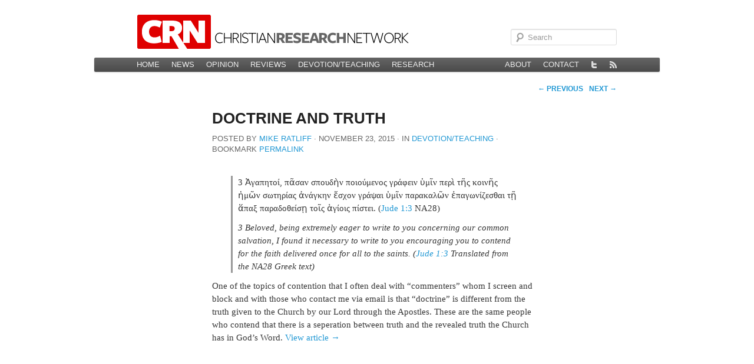

--- FILE ---
content_type: text/html; charset=UTF-8
request_url: https://christianresearchnetwork.org/2015/11/23/doctrine-and-truth/
body_size: 7847
content:
<!DOCTYPE html>
<!--[if IE 6]>
<html id="ie6" lang="en-US">
<![endif]-->
<!--[if IE 7]>
<html id="ie7" lang="en-US">
<![endif]-->
<!--[if IE 8]>
<html id="ie8" lang="en-US">
<![endif]-->
<!--[if !(IE 6) | !(IE 7) | !(IE 8)  ]><!-->
<html lang="en-US">
<!--<![endif]-->
<head>
<meta charset="UTF-8" />
<meta name="viewport" content="width=device-width" />
<title>Doctrine and truth | Christian Research Network</title>
<link rel="profile" href="http://gmpg.org/xfn/11" />
<link rel="stylesheet" type="text/css" media="all" href="https://christianresearchnetwork.org/wp-content/themes/theme-crn-56/style.css" />
<link rel="pingback" href="https://christianresearchnetwork.org/xmlrpc.php" />
<!--[if lt IE 9]>
<script src="https://christianresearchnetwork.org/wp-content/themes/theme-crn-56/js/html5.js" type="text/javascript"></script>
<![endif]-->
<meta name='robots' content='max-image-preview:large' />
<link rel='dns-prefetch' href='//stats.wp.com' />
<link rel='dns-prefetch' href='//v0.wordpress.com' />
<link rel="alternate" type="application/rss+xml" title="Christian Research Network &raquo; Feed" href="https://christianresearchnetwork.org/feed/" />
<link rel="alternate" type="application/rss+xml" title="Christian Research Network &raquo; Comments Feed" href="https://christianresearchnetwork.org/comments/feed/" />
<link rel="alternate" title="oEmbed (JSON)" type="application/json+oembed" href="https://christianresearchnetwork.org/wp-json/oembed/1.0/embed?url=https%3A%2F%2Fchristianresearchnetwork.org%2F2015%2F11%2F23%2Fdoctrine-and-truth%2F" />
<link rel="alternate" title="oEmbed (XML)" type="text/xml+oembed" href="https://christianresearchnetwork.org/wp-json/oembed/1.0/embed?url=https%3A%2F%2Fchristianresearchnetwork.org%2F2015%2F11%2F23%2Fdoctrine-and-truth%2F&#038;format=xml" />
<style id='wp-img-auto-sizes-contain-inline-css' type='text/css'>
img:is([sizes=auto i],[sizes^="auto," i]){contain-intrinsic-size:3000px 1500px}
/*# sourceURL=wp-img-auto-sizes-contain-inline-css */
</style>
<style id='wp-emoji-styles-inline-css' type='text/css'>

	img.wp-smiley, img.emoji {
		display: inline !important;
		border: none !important;
		box-shadow: none !important;
		height: 1em !important;
		width: 1em !important;
		margin: 0 0.07em !important;
		vertical-align: -0.1em !important;
		background: none !important;
		padding: 0 !important;
	}
/*# sourceURL=wp-emoji-styles-inline-css */
</style>
<style id='wp-block-library-inline-css' type='text/css'>
:root{--wp-block-synced-color:#7a00df;--wp-block-synced-color--rgb:122,0,223;--wp-bound-block-color:var(--wp-block-synced-color);--wp-editor-canvas-background:#ddd;--wp-admin-theme-color:#007cba;--wp-admin-theme-color--rgb:0,124,186;--wp-admin-theme-color-darker-10:#006ba1;--wp-admin-theme-color-darker-10--rgb:0,107,160.5;--wp-admin-theme-color-darker-20:#005a87;--wp-admin-theme-color-darker-20--rgb:0,90,135;--wp-admin-border-width-focus:2px}@media (min-resolution:192dpi){:root{--wp-admin-border-width-focus:1.5px}}.wp-element-button{cursor:pointer}:root .has-very-light-gray-background-color{background-color:#eee}:root .has-very-dark-gray-background-color{background-color:#313131}:root .has-very-light-gray-color{color:#eee}:root .has-very-dark-gray-color{color:#313131}:root .has-vivid-green-cyan-to-vivid-cyan-blue-gradient-background{background:linear-gradient(135deg,#00d084,#0693e3)}:root .has-purple-crush-gradient-background{background:linear-gradient(135deg,#34e2e4,#4721fb 50%,#ab1dfe)}:root .has-hazy-dawn-gradient-background{background:linear-gradient(135deg,#faaca8,#dad0ec)}:root .has-subdued-olive-gradient-background{background:linear-gradient(135deg,#fafae1,#67a671)}:root .has-atomic-cream-gradient-background{background:linear-gradient(135deg,#fdd79a,#004a59)}:root .has-nightshade-gradient-background{background:linear-gradient(135deg,#330968,#31cdcf)}:root .has-midnight-gradient-background{background:linear-gradient(135deg,#020381,#2874fc)}:root{--wp--preset--font-size--normal:16px;--wp--preset--font-size--huge:42px}.has-regular-font-size{font-size:1em}.has-larger-font-size{font-size:2.625em}.has-normal-font-size{font-size:var(--wp--preset--font-size--normal)}.has-huge-font-size{font-size:var(--wp--preset--font-size--huge)}:root .has-text-align-center{text-align:center}:root .has-text-align-left{text-align:left}:root .has-text-align-right{text-align:right}.has-fit-text{white-space:nowrap!important}#end-resizable-editor-section{display:none}.aligncenter{clear:both}.items-justified-left{justify-content:flex-start}.items-justified-center{justify-content:center}.items-justified-right{justify-content:flex-end}.items-justified-space-between{justify-content:space-between}.screen-reader-text{word-wrap:normal!important;border:0;clip-path:inset(50%);height:1px;margin:-1px;overflow:hidden;padding:0;position:absolute;width:1px}.screen-reader-text:focus{background-color:#ddd;clip-path:none;color:#444;display:block;font-size:1em;height:auto;left:5px;line-height:normal;padding:15px 23px 14px;text-decoration:none;top:5px;width:auto;z-index:100000}html :where(.has-border-color){border-style:solid}html :where([style*=border-top-color]){border-top-style:solid}html :where([style*=border-right-color]){border-right-style:solid}html :where([style*=border-bottom-color]){border-bottom-style:solid}html :where([style*=border-left-color]){border-left-style:solid}html :where([style*=border-width]){border-style:solid}html :where([style*=border-top-width]){border-top-style:solid}html :where([style*=border-right-width]){border-right-style:solid}html :where([style*=border-bottom-width]){border-bottom-style:solid}html :where([style*=border-left-width]){border-left-style:solid}html :where(img[class*=wp-image-]){height:auto;max-width:100%}:where(figure){margin:0 0 1em}html :where(.is-position-sticky){--wp-admin--admin-bar--position-offset:var(--wp-admin--admin-bar--height,0px)}@media screen and (max-width:600px){html :where(.is-position-sticky){--wp-admin--admin-bar--position-offset:0px}}

/*# sourceURL=wp-block-library-inline-css */
</style><style id='global-styles-inline-css' type='text/css'>
:root{--wp--preset--aspect-ratio--square: 1;--wp--preset--aspect-ratio--4-3: 4/3;--wp--preset--aspect-ratio--3-4: 3/4;--wp--preset--aspect-ratio--3-2: 3/2;--wp--preset--aspect-ratio--2-3: 2/3;--wp--preset--aspect-ratio--16-9: 16/9;--wp--preset--aspect-ratio--9-16: 9/16;--wp--preset--color--black: #000000;--wp--preset--color--cyan-bluish-gray: #abb8c3;--wp--preset--color--white: #ffffff;--wp--preset--color--pale-pink: #f78da7;--wp--preset--color--vivid-red: #cf2e2e;--wp--preset--color--luminous-vivid-orange: #ff6900;--wp--preset--color--luminous-vivid-amber: #fcb900;--wp--preset--color--light-green-cyan: #7bdcb5;--wp--preset--color--vivid-green-cyan: #00d084;--wp--preset--color--pale-cyan-blue: #8ed1fc;--wp--preset--color--vivid-cyan-blue: #0693e3;--wp--preset--color--vivid-purple: #9b51e0;--wp--preset--gradient--vivid-cyan-blue-to-vivid-purple: linear-gradient(135deg,rgb(6,147,227) 0%,rgb(155,81,224) 100%);--wp--preset--gradient--light-green-cyan-to-vivid-green-cyan: linear-gradient(135deg,rgb(122,220,180) 0%,rgb(0,208,130) 100%);--wp--preset--gradient--luminous-vivid-amber-to-luminous-vivid-orange: linear-gradient(135deg,rgb(252,185,0) 0%,rgb(255,105,0) 100%);--wp--preset--gradient--luminous-vivid-orange-to-vivid-red: linear-gradient(135deg,rgb(255,105,0) 0%,rgb(207,46,46) 100%);--wp--preset--gradient--very-light-gray-to-cyan-bluish-gray: linear-gradient(135deg,rgb(238,238,238) 0%,rgb(169,184,195) 100%);--wp--preset--gradient--cool-to-warm-spectrum: linear-gradient(135deg,rgb(74,234,220) 0%,rgb(151,120,209) 20%,rgb(207,42,186) 40%,rgb(238,44,130) 60%,rgb(251,105,98) 80%,rgb(254,248,76) 100%);--wp--preset--gradient--blush-light-purple: linear-gradient(135deg,rgb(255,206,236) 0%,rgb(152,150,240) 100%);--wp--preset--gradient--blush-bordeaux: linear-gradient(135deg,rgb(254,205,165) 0%,rgb(254,45,45) 50%,rgb(107,0,62) 100%);--wp--preset--gradient--luminous-dusk: linear-gradient(135deg,rgb(255,203,112) 0%,rgb(199,81,192) 50%,rgb(65,88,208) 100%);--wp--preset--gradient--pale-ocean: linear-gradient(135deg,rgb(255,245,203) 0%,rgb(182,227,212) 50%,rgb(51,167,181) 100%);--wp--preset--gradient--electric-grass: linear-gradient(135deg,rgb(202,248,128) 0%,rgb(113,206,126) 100%);--wp--preset--gradient--midnight: linear-gradient(135deg,rgb(2,3,129) 0%,rgb(40,116,252) 100%);--wp--preset--font-size--small: 13px;--wp--preset--font-size--medium: 20px;--wp--preset--font-size--large: 36px;--wp--preset--font-size--x-large: 42px;--wp--preset--spacing--20: 0.44rem;--wp--preset--spacing--30: 0.67rem;--wp--preset--spacing--40: 1rem;--wp--preset--spacing--50: 1.5rem;--wp--preset--spacing--60: 2.25rem;--wp--preset--spacing--70: 3.38rem;--wp--preset--spacing--80: 5.06rem;--wp--preset--shadow--natural: 6px 6px 9px rgba(0, 0, 0, 0.2);--wp--preset--shadow--deep: 12px 12px 50px rgba(0, 0, 0, 0.4);--wp--preset--shadow--sharp: 6px 6px 0px rgba(0, 0, 0, 0.2);--wp--preset--shadow--outlined: 6px 6px 0px -3px rgb(255, 255, 255), 6px 6px rgb(0, 0, 0);--wp--preset--shadow--crisp: 6px 6px 0px rgb(0, 0, 0);}:where(.is-layout-flex){gap: 0.5em;}:where(.is-layout-grid){gap: 0.5em;}body .is-layout-flex{display: flex;}.is-layout-flex{flex-wrap: wrap;align-items: center;}.is-layout-flex > :is(*, div){margin: 0;}body .is-layout-grid{display: grid;}.is-layout-grid > :is(*, div){margin: 0;}:where(.wp-block-columns.is-layout-flex){gap: 2em;}:where(.wp-block-columns.is-layout-grid){gap: 2em;}:where(.wp-block-post-template.is-layout-flex){gap: 1.25em;}:where(.wp-block-post-template.is-layout-grid){gap: 1.25em;}.has-black-color{color: var(--wp--preset--color--black) !important;}.has-cyan-bluish-gray-color{color: var(--wp--preset--color--cyan-bluish-gray) !important;}.has-white-color{color: var(--wp--preset--color--white) !important;}.has-pale-pink-color{color: var(--wp--preset--color--pale-pink) !important;}.has-vivid-red-color{color: var(--wp--preset--color--vivid-red) !important;}.has-luminous-vivid-orange-color{color: var(--wp--preset--color--luminous-vivid-orange) !important;}.has-luminous-vivid-amber-color{color: var(--wp--preset--color--luminous-vivid-amber) !important;}.has-light-green-cyan-color{color: var(--wp--preset--color--light-green-cyan) !important;}.has-vivid-green-cyan-color{color: var(--wp--preset--color--vivid-green-cyan) !important;}.has-pale-cyan-blue-color{color: var(--wp--preset--color--pale-cyan-blue) !important;}.has-vivid-cyan-blue-color{color: var(--wp--preset--color--vivid-cyan-blue) !important;}.has-vivid-purple-color{color: var(--wp--preset--color--vivid-purple) !important;}.has-black-background-color{background-color: var(--wp--preset--color--black) !important;}.has-cyan-bluish-gray-background-color{background-color: var(--wp--preset--color--cyan-bluish-gray) !important;}.has-white-background-color{background-color: var(--wp--preset--color--white) !important;}.has-pale-pink-background-color{background-color: var(--wp--preset--color--pale-pink) !important;}.has-vivid-red-background-color{background-color: var(--wp--preset--color--vivid-red) !important;}.has-luminous-vivid-orange-background-color{background-color: var(--wp--preset--color--luminous-vivid-orange) !important;}.has-luminous-vivid-amber-background-color{background-color: var(--wp--preset--color--luminous-vivid-amber) !important;}.has-light-green-cyan-background-color{background-color: var(--wp--preset--color--light-green-cyan) !important;}.has-vivid-green-cyan-background-color{background-color: var(--wp--preset--color--vivid-green-cyan) !important;}.has-pale-cyan-blue-background-color{background-color: var(--wp--preset--color--pale-cyan-blue) !important;}.has-vivid-cyan-blue-background-color{background-color: var(--wp--preset--color--vivid-cyan-blue) !important;}.has-vivid-purple-background-color{background-color: var(--wp--preset--color--vivid-purple) !important;}.has-black-border-color{border-color: var(--wp--preset--color--black) !important;}.has-cyan-bluish-gray-border-color{border-color: var(--wp--preset--color--cyan-bluish-gray) !important;}.has-white-border-color{border-color: var(--wp--preset--color--white) !important;}.has-pale-pink-border-color{border-color: var(--wp--preset--color--pale-pink) !important;}.has-vivid-red-border-color{border-color: var(--wp--preset--color--vivid-red) !important;}.has-luminous-vivid-orange-border-color{border-color: var(--wp--preset--color--luminous-vivid-orange) !important;}.has-luminous-vivid-amber-border-color{border-color: var(--wp--preset--color--luminous-vivid-amber) !important;}.has-light-green-cyan-border-color{border-color: var(--wp--preset--color--light-green-cyan) !important;}.has-vivid-green-cyan-border-color{border-color: var(--wp--preset--color--vivid-green-cyan) !important;}.has-pale-cyan-blue-border-color{border-color: var(--wp--preset--color--pale-cyan-blue) !important;}.has-vivid-cyan-blue-border-color{border-color: var(--wp--preset--color--vivid-cyan-blue) !important;}.has-vivid-purple-border-color{border-color: var(--wp--preset--color--vivid-purple) !important;}.has-vivid-cyan-blue-to-vivid-purple-gradient-background{background: var(--wp--preset--gradient--vivid-cyan-blue-to-vivid-purple) !important;}.has-light-green-cyan-to-vivid-green-cyan-gradient-background{background: var(--wp--preset--gradient--light-green-cyan-to-vivid-green-cyan) !important;}.has-luminous-vivid-amber-to-luminous-vivid-orange-gradient-background{background: var(--wp--preset--gradient--luminous-vivid-amber-to-luminous-vivid-orange) !important;}.has-luminous-vivid-orange-to-vivid-red-gradient-background{background: var(--wp--preset--gradient--luminous-vivid-orange-to-vivid-red) !important;}.has-very-light-gray-to-cyan-bluish-gray-gradient-background{background: var(--wp--preset--gradient--very-light-gray-to-cyan-bluish-gray) !important;}.has-cool-to-warm-spectrum-gradient-background{background: var(--wp--preset--gradient--cool-to-warm-spectrum) !important;}.has-blush-light-purple-gradient-background{background: var(--wp--preset--gradient--blush-light-purple) !important;}.has-blush-bordeaux-gradient-background{background: var(--wp--preset--gradient--blush-bordeaux) !important;}.has-luminous-dusk-gradient-background{background: var(--wp--preset--gradient--luminous-dusk) !important;}.has-pale-ocean-gradient-background{background: var(--wp--preset--gradient--pale-ocean) !important;}.has-electric-grass-gradient-background{background: var(--wp--preset--gradient--electric-grass) !important;}.has-midnight-gradient-background{background: var(--wp--preset--gradient--midnight) !important;}.has-small-font-size{font-size: var(--wp--preset--font-size--small) !important;}.has-medium-font-size{font-size: var(--wp--preset--font-size--medium) !important;}.has-large-font-size{font-size: var(--wp--preset--font-size--large) !important;}.has-x-large-font-size{font-size: var(--wp--preset--font-size--x-large) !important;}
/*# sourceURL=global-styles-inline-css */
</style>

<style id='classic-theme-styles-inline-css' type='text/css'>
/*! This file is auto-generated */
.wp-block-button__link{color:#fff;background-color:#32373c;border-radius:9999px;box-shadow:none;text-decoration:none;padding:calc(.667em + 2px) calc(1.333em + 2px);font-size:1.125em}.wp-block-file__button{background:#32373c;color:#fff;text-decoration:none}
/*# sourceURL=/wp-includes/css/classic-themes.min.css */
</style>
<link rel='stylesheet' id='contact-form-7-css' href='https://christianresearchnetwork.org/wp-content/plugins/contact-form-7/includes/css/styles.css?ver=6.1.4' type='text/css' media='all' />
<link rel="https://api.w.org/" href="https://christianresearchnetwork.org/wp-json/" /><link rel="alternate" title="JSON" type="application/json" href="https://christianresearchnetwork.org/wp-json/wp/v2/posts/61477" /><link rel="EditURI" type="application/rsd+xml" title="RSD" href="https://christianresearchnetwork.org/xmlrpc.php?rsd" />

<link rel='shortlink' href='https://christianresearchnetwork.org/?p=61477' />
	<style>img#wpstats{display:none}</style>
		<script type="text/javascript" src="http://use.typekit.com/rkv1uce.js"></script>
<script type="text/javascript">try{Typekit.load();}catch(e){}</script>
<link rel='canonical' href='https://christianresearchnetwork.org/2015/11/23/doctrine-and-truth/' />

<!-- Jetpack Open Graph Tags -->
<meta property="og:type" content="article" />
<meta property="og:title" content="Doctrine and truth" />
<meta property="og:url" content="https://christianresearchnetwork.org/2015/11/23/doctrine-and-truth/" />
<meta property="og:description" content="3 Ἀγαπητοί, πᾶσαν σπουδὴν ποιούμενος γράφειν ὑμῖν περὶ τῆς κοινῆς ἡμῶν σωτηρίας ἀνάγκην ἔσχον γράψαι ὑμῖν παρακαλῶν ἐπαγωνίζεσθαι τῇ ἅπαξ παραδοθείσῃ τοῖς ἁγίοις πίστει. (Jude 1:3 NA28) 3 Beloved, …" />
<meta property="article:published_time" content="2015-11-23T06:39:06+00:00" />
<meta property="article:modified_time" content="2015-11-23T06:39:06+00:00" />
<meta property="og:site_name" content="Christian Research Network" />
<meta property="og:image" content="https://christianresearchnetwork.org/wp-content/uploads/2021/05/cropped-CRN-Icon-e1642811396761.jpg" />
<meta property="og:image:width" content="200" />
<meta property="og:image:height" content="200" />
<meta property="og:image:alt" content="" />
<meta property="og:locale" content="en_US" />
<meta name="twitter:text:title" content="Doctrine and truth" />
<meta name="twitter:image" content="https://christianresearchnetwork.org/wp-content/uploads/2021/05/cropped-CRN-Icon-270x270.jpg" />
<meta name="twitter:card" content="summary" />

<!-- End Jetpack Open Graph Tags -->
<link rel="icon" href="https://christianresearchnetwork.org/wp-content/uploads/2021/05/cropped-CRN-Icon-32x32.jpg" sizes="32x32" />
<link rel="icon" href="https://christianresearchnetwork.org/wp-content/uploads/2021/05/cropped-CRN-Icon-192x192.jpg" sizes="192x192" />
<link rel="apple-touch-icon" href="https://christianresearchnetwork.org/wp-content/uploads/2021/05/cropped-CRN-Icon-180x180.jpg" />
<meta name="msapplication-TileImage" content="https://christianresearchnetwork.org/wp-content/uploads/2021/05/cropped-CRN-Icon-270x270.jpg" />
</head>

<body class="wp-singular post-template-default single single-post postid-61477 single-format-link wp-theme-theme-crn-56 singular">
    <div id="page" class="hfeed">
        <header id="branding" role="banner">

        <nav id="site">
			<a href="https://christianresearchnetwork.org/" id="crn-logo"><img src="https://christianresearchnetwork.org/wp-content/themes/theme-crn-56/images/headers/crn-header.png" width="466" height="58" alt="" /></a>
            <div class="only-search with-image">
                	<form method="get" id="searchform" action="https://christianresearchnetwork.org/">
		<label for="s" class="assistive-text">Search</label>
		<input type="text" class="field" name="s" id="s" placeholder="Search" />
		<input type="submit" class="submit" name="submit" id="searchsubmit" value="Search" />
	</form>
            </div>
        </nav>

			<nav id="access" role="navigation">
				<h3 class="assistive-text">Main menu</h3>
								<div class="skip-link"><a class="assistive-text" href="#content" title="Skip to primary content">Skip to primary content</a></div>
				<div class="skip-link"><a class="assistive-text" href="#secondary" title="Skip to secondary content">Skip to secondary content</a></div>
								<div class="menu-main-container"><ul id="menu-main" class="menu"><li id="menu-item-42087" class="menu-item menu-item-type-custom menu-item-object-custom menu-item-42087"><a href="/">Home</a></li>
<li id="menu-item-42088" class="menu-item menu-item-type-taxonomy menu-item-object-category menu-item-42088"><a href="https://christianresearchnetwork.org/category/news/">News</a></li>
<li id="menu-item-42090" class="menu-item menu-item-type-taxonomy menu-item-object-category menu-item-42090"><a href="https://christianresearchnetwork.org/category/opinion/">Opinion</a></li>
<li id="menu-item-42091" class="menu-item menu-item-type-taxonomy menu-item-object-category menu-item-42091"><a href="https://christianresearchnetwork.org/category/reviews/">Reviews</a></li>
<li id="menu-item-42089" class="menu-item menu-item-type-taxonomy menu-item-object-category current-post-ancestor current-menu-parent current-post-parent menu-item-42089"><a href="https://christianresearchnetwork.org/category/teaching/">Devotion/Teaching</a></li>
<li id="menu-item-42092" class="menu-item menu-item-type-post_type menu-item-object-page menu-item-42092"><a href="https://christianresearchnetwork.org/research/">Research</a></li>
</ul></div>
                <ul class="menu" id="crn-site-menu">
<!--                    <li>
                        <a id="crn-home" href="/" title="Go to the Home page on this site" rel="external">
                            <img class="unitPng" src="https://christianresearchnetwork.org/wp-content/themes/theme-crn-56/images/home.png" alt="Home"  width="12" height="12" />
                        </a>
                    </li>-->
                    <li ><a href="/about/" title="About CRN">About</a></li>
                    <li ><a href="/contact/" title="Contact CRN">Contact</a></li>
                    <li>
                        <a id="crn-twitter" href="https://twitter.com/#!/ChReNet/" title="View @ChReNet on Twitter" rel="external">
                            <img class="unitPng" src="https://christianresearchnetwork.org/wp-content/themes/theme-crn-56/images/twitter.png" alt="Twitter" width="12" height="12" />
                        </a>
</li>
<li>
                        <a id="crn-rss" href="http://www.christianresearchnetwork.com/?feed=rss2" title="Subscribe to the main CRN news feed">
                            <img class="unitPng" src="https://christianresearchnetwork.org/wp-content/themes/theme-crn-56/images/rss.png" alt="News feed" width="12" height="12" />
                        </a>
                    </li>
                </ul>

			</nav><!-- #access -->
        </header><!-- #branding -->
        
        <div id="main">
		<div id="primary">
			<div id="content" role="main">

				
					<nav id="nav-single">
						<span class="nav-previous"><a href="https://christianresearchnetwork.org/2015/11/22/wesley-seminary-students-commemorate-transgender-day-of-remembrance/" rel="prev"><span class="meta-nav">&larr;</span> Previous</a></span>
						<span class="nav-next"><a href="https://christianresearchnetwork.org/2015/11/23/teenager-arrested-in-murder-of-indiana-pastors-wife-amanda-blackburn/" rel="next">Next <span class="meta-nav">&rarr;</span></a></span>
					</nav><!-- #nav-single -->

					
<article id="post-61477" class="post-61477 post type-post status-publish format-link hentry category-teaching post_format-post-format-link">
	<header class="entry-header">
		<h1 class="entry-title">Doctrine and truth</h1>
        <div class="entry-meta">
<span class="by-author"><span class="sep">Posted by </span><span class="author vcard"><a class="url fn n" href="https://christianresearchnetwork.org/author/mike-r/" title="View all posts by Mike Ratliff" rel="author">Mike Ratliff</a></span></span><span class="sep"> ∙ </span><time class="entry-date" datetime="2015-11-23T06:39:06-08:00" pubdate>November 23, 2015</time><span class="sep"> ∙ In </span><a href="https://christianresearchnetwork.org/category/teaching/" rel="category tag">Devotion/Teaching</a><span class="sep"> ∙ </span>Bookmark <a href="https://christianresearchnetwork.org/2015/11/23/doctrine-and-truth/" title="Permalink to Doctrine and truth" rel="bookmark">permalink</a><div class="entry-meta attribution"></div>     </div>
     </header>

	<div class="entry-content">
		<blockquote><p>3 Ἀγαπητοί, πᾶσαν σπουδὴν ποιούμενος γράφειν ὑμῖν περὶ τῆς κοινῆς ἡμῶν σωτηρίας ἀνάγκην ἔσχον γράψαι ὑμῖν παρακαλῶν ἐπαγωνίζεσθαι τῇ ἅπαξ παραδοθείσῃ τοῖς ἁγίοις πίστει. (Jude 1:3 NA28)</p>
<p><em>3</em><em> Beloved, being extremely eager to write to you concerning our common salvation, I found it necessary to write to you encouraging you to contend for the faith delivered once for all to the saints. (Jude 1:3 Translated from the NA28 Greek text)</em></p></blockquote>
<p>One of the topics of contention that I often deal with &#8220;commenters&#8221; whom I screen and block and with those who contact me via email is that &#8220;doctrine&#8221; is different from the truth given to the Church by our Lord through the Apostles. These are the same people who contend that there is a seperation between truth and the revealed truth the Church has in God&#8217;s Word.  <a class="continue-reading" href="http://wp.me/pHX8-2EU"><span class="meta-nav">View&nbsp;article&nbsp;&rarr;</span></a></p>
			</div>
</article>
						<div id="comments">
	
	
	
	
</div><!-- #comments -->

				
			</div><!-- #content -->
		</div><!-- #primary -->


	</div><!-- #main -->

	<footer id="colophon" role="contentinfo">

			

	</footer><!-- #colophon -->
</div><!-- #page -->

<script type="speculationrules">
{"prefetch":[{"source":"document","where":{"and":[{"href_matches":"/*"},{"not":{"href_matches":["/wp-*.php","/wp-admin/*","/wp-content/uploads/*","/wp-content/*","/wp-content/plugins/*","/wp-content/themes/theme-crn-56/*","/*\\?(.+)"]}},{"not":{"selector_matches":"a[rel~=\"nofollow\"]"}},{"not":{"selector_matches":".no-prefetch, .no-prefetch a"}}]},"eagerness":"conservative"}]}
</script>
<script>
	var refTagger = {
		settings: {
			bibleVersion: "ESV",
			libronixBibleVersion: "ESV",
			addLogosLink: false,
			appendIconToLibLinks: false,
			libronixLinkIcon: "dark",
			noSearchClassNames: [],
			useTooltip: true,
			noSearchTagNames: ["h1", "h2", "h3"],
			linksOpenNewWindow: false,
			convertHyperlinks: false,
			caseInsensitive: false,
			tagChapters: false 
		}
	};

	(function(d, t) {
		var g = d.createElement(t), s = d.getElementsByTagName(t)[0];
		g.src = 'https://api.reftagger.com/v2/reftagger.js';
		s.parentNode.insertBefore(g, s);
	}(document, 'script'));
</script>
<script type="text/javascript" src="https://christianresearchnetwork.org/wp-includes/js/comment-reply.min.js?ver=9e7659b93d587cf4cc8d66fe70c6021c" id="comment-reply-js" async="async" data-wp-strategy="async" fetchpriority="low"></script>
<script type="text/javascript" src="https://christianresearchnetwork.org/wp-content/plugins/gutenberg/build/scripts/hooks/index.min.js?ver=1764773745495" id="wp-hooks-js"></script>
<script type="text/javascript" src="https://christianresearchnetwork.org/wp-content/plugins/gutenberg/build/scripts/i18n/index.min.js?ver=1764773747362" id="wp-i18n-js"></script>
<script type="text/javascript" id="wp-i18n-js-after">
/* <![CDATA[ */
wp.i18n.setLocaleData( { 'text direction\u0004ltr': [ 'ltr' ] } );
//# sourceURL=wp-i18n-js-after
/* ]]> */
</script>
<script type="text/javascript" src="https://christianresearchnetwork.org/wp-content/plugins/contact-form-7/includes/swv/js/index.js?ver=6.1.4" id="swv-js"></script>
<script type="text/javascript" id="contact-form-7-js-before">
/* <![CDATA[ */
var wpcf7 = {
    "api": {
        "root": "https:\/\/christianresearchnetwork.org\/wp-json\/",
        "namespace": "contact-form-7\/v1"
    }
};
//# sourceURL=contact-form-7-js-before
/* ]]> */
</script>
<script type="text/javascript" src="https://christianresearchnetwork.org/wp-content/plugins/contact-form-7/includes/js/index.js?ver=6.1.4" id="contact-form-7-js"></script>
<script type="text/javascript" id="jetpack-stats-js-before">
/* <![CDATA[ */
_stq = window._stq || [];
_stq.push([ "view", JSON.parse("{\"v\":\"ext\",\"blog\":\"3325614\",\"post\":\"61477\",\"tz\":\"-8\",\"srv\":\"christianresearchnetwork.org\",\"j\":\"1:15.3\"}") ]);
_stq.push([ "clickTrackerInit", "3325614", "61477" ]);
//# sourceURL=jetpack-stats-js-before
/* ]]> */
</script>
<script type="text/javascript" src="https://stats.wp.com/e-202549.js" id="jetpack-stats-js" defer="defer" data-wp-strategy="defer"></script>
<script id="wp-emoji-settings" type="application/json">
{"baseUrl":"https://s.w.org/images/core/emoji/17.0.2/72x72/","ext":".png","svgUrl":"https://s.w.org/images/core/emoji/17.0.2/svg/","svgExt":".svg","source":{"concatemoji":"https://christianresearchnetwork.org/wp-includes/js/wp-emoji-release.min.js?ver=9e7659b93d587cf4cc8d66fe70c6021c"}}
</script>
<script type="module">
/* <![CDATA[ */
/*! This file is auto-generated */
const a=JSON.parse(document.getElementById("wp-emoji-settings").textContent),o=(window._wpemojiSettings=a,"wpEmojiSettingsSupports"),s=["flag","emoji"];function i(e){try{var t={supportTests:e,timestamp:(new Date).valueOf()};sessionStorage.setItem(o,JSON.stringify(t))}catch(e){}}function c(e,t,n){e.clearRect(0,0,e.canvas.width,e.canvas.height),e.fillText(t,0,0);t=new Uint32Array(e.getImageData(0,0,e.canvas.width,e.canvas.height).data);e.clearRect(0,0,e.canvas.width,e.canvas.height),e.fillText(n,0,0);const a=new Uint32Array(e.getImageData(0,0,e.canvas.width,e.canvas.height).data);return t.every((e,t)=>e===a[t])}function p(e,t){e.clearRect(0,0,e.canvas.width,e.canvas.height),e.fillText(t,0,0);var n=e.getImageData(16,16,1,1);for(let e=0;e<n.data.length;e++)if(0!==n.data[e])return!1;return!0}function u(e,t,n,a){switch(t){case"flag":return n(e,"\ud83c\udff3\ufe0f\u200d\u26a7\ufe0f","\ud83c\udff3\ufe0f\u200b\u26a7\ufe0f")?!1:!n(e,"\ud83c\udde8\ud83c\uddf6","\ud83c\udde8\u200b\ud83c\uddf6")&&!n(e,"\ud83c\udff4\udb40\udc67\udb40\udc62\udb40\udc65\udb40\udc6e\udb40\udc67\udb40\udc7f","\ud83c\udff4\u200b\udb40\udc67\u200b\udb40\udc62\u200b\udb40\udc65\u200b\udb40\udc6e\u200b\udb40\udc67\u200b\udb40\udc7f");case"emoji":return!a(e,"\ud83e\u1fac8")}return!1}function f(e,t,n,a){let r;const o=(r="undefined"!=typeof WorkerGlobalScope&&self instanceof WorkerGlobalScope?new OffscreenCanvas(300,150):document.createElement("canvas")).getContext("2d",{willReadFrequently:!0}),s=(o.textBaseline="top",o.font="600 32px Arial",{});return e.forEach(e=>{s[e]=t(o,e,n,a)}),s}function r(e){var t=document.createElement("script");t.src=e,t.defer=!0,document.head.appendChild(t)}a.supports={everything:!0,everythingExceptFlag:!0},new Promise(t=>{let n=function(){try{var e=JSON.parse(sessionStorage.getItem(o));if("object"==typeof e&&"number"==typeof e.timestamp&&(new Date).valueOf()<e.timestamp+604800&&"object"==typeof e.supportTests)return e.supportTests}catch(e){}return null}();if(!n){if("undefined"!=typeof Worker&&"undefined"!=typeof OffscreenCanvas&&"undefined"!=typeof URL&&URL.createObjectURL&&"undefined"!=typeof Blob)try{var e="postMessage("+f.toString()+"("+[JSON.stringify(s),u.toString(),c.toString(),p.toString()].join(",")+"));",a=new Blob([e],{type:"text/javascript"});const r=new Worker(URL.createObjectURL(a),{name:"wpTestEmojiSupports"});return void(r.onmessage=e=>{i(n=e.data),r.terminate(),t(n)})}catch(e){}i(n=f(s,u,c,p))}t(n)}).then(e=>{for(const n in e)a.supports[n]=e[n],a.supports.everything=a.supports.everything&&a.supports[n],"flag"!==n&&(a.supports.everythingExceptFlag=a.supports.everythingExceptFlag&&a.supports[n]);var t;a.supports.everythingExceptFlag=a.supports.everythingExceptFlag&&!a.supports.flag,a.supports.everything||((t=a.source||{}).concatemoji?r(t.concatemoji):t.wpemoji&&t.twemoji&&(r(t.twemoji),r(t.wpemoji)))});
//# sourceURL=https://christianresearchnetwork.org/wp-includes/js/wp-emoji-loader.min.js
/* ]]> */
</script>

<!-- For WordPress.com Support -->
</body>
</html>